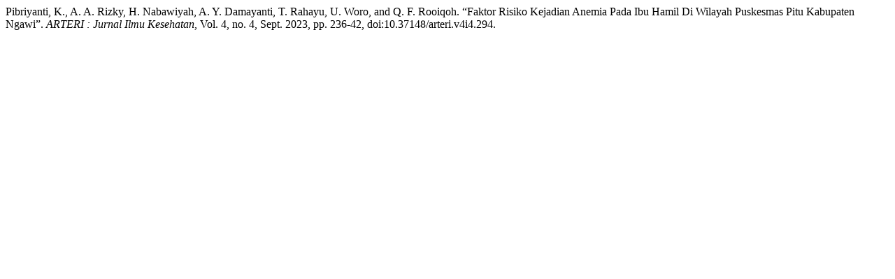

--- FILE ---
content_type: text/html; charset=UTF-8
request_url: https://arteri.sinergis.org/arteri/citationstylelanguage/get/modern-language-association?submissionId=294
body_size: 139
content:
<div class="csl-bib-body">
  <div class="csl-entry">Pibriyanti, K., A. A. Rizky, H. Nabawiyah, A. Y. Damayanti, T. Rahayu, U. Woro, and Q. F. Rooiqoh. “Faktor Risiko Kejadian Anemia Pada Ibu Hamil Di Wilayah Puskesmas Pitu Kabupaten Ngawi”. <i>ARTERI : Jurnal Ilmu Kesehatan</i>, Vol. 4, no. 4, Sept. 2023, pp. 236-42, doi:10.37148/arteri.v4i4.294.</div>
</div>